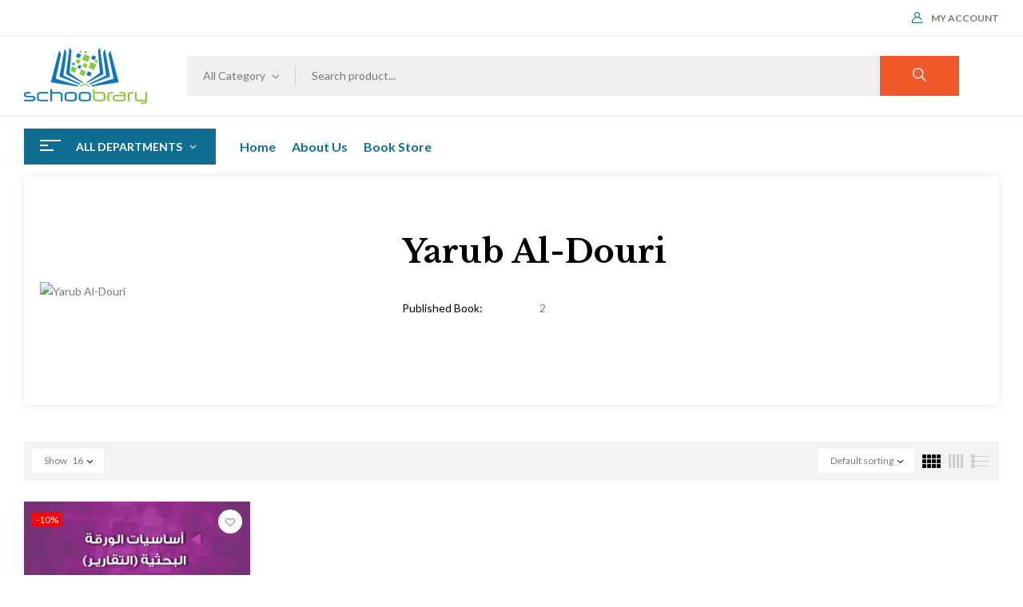

--- FILE ---
content_type: text/css
request_url: https://schoobrary.com/wp-content/uploads/elementor/css/post-11196.css?ver=1670243208
body_size: 441
content:
.elementor-11196 .elementor-element.elementor-element-3da326d{border-style:solid;border-width:1px 0px 1px 0px;border-color:#EDEDED;transition:background 0.3s, border 0.3s, border-radius 0.3s, box-shadow 0.3s;padding:45px 15px 40px 15px;}.elementor-11196 .elementor-element.elementor-element-3da326d > .elementor-background-overlay{transition:background 0.3s, border-radius 0.3s, opacity 0.3s;}.elementor-11196 .elementor-element.elementor-element-6a7b6c8{width:23.552%;}.elementor-11196 .elementor-element.elementor-element-6a7b6c8 > .elementor-element-populated{padding:0px 15px 0px 15px;}.elementor-11196 .elementor-element.elementor-element-8dc9b3e{color:#064532;font-size:14px;font-weight:700;text-transform:uppercase;}.elementor-11196 .elementor-element.elementor-element-8dc9b3e > .elementor-widget-container{margin:0px 0px 20px 0px;}.elementor-11196 .elementor-element.elementor-element-fd8278f .elementor-icon-list-items:not(.elementor-inline-items) .elementor-icon-list-item:not(:last-child){padding-bottom:calc(7px/2);}.elementor-11196 .elementor-element.elementor-element-fd8278f .elementor-icon-list-items:not(.elementor-inline-items) .elementor-icon-list-item:not(:first-child){margin-top:calc(7px/2);}.elementor-11196 .elementor-element.elementor-element-fd8278f .elementor-icon-list-items.elementor-inline-items .elementor-icon-list-item{margin-right:calc(7px/2);margin-left:calc(7px/2);}.elementor-11196 .elementor-element.elementor-element-fd8278f .elementor-icon-list-items.elementor-inline-items{margin-right:calc(-7px/2);margin-left:calc(-7px/2);}body.rtl .elementor-11196 .elementor-element.elementor-element-fd8278f .elementor-icon-list-items.elementor-inline-items .elementor-icon-list-item:after{left:calc(-7px/2);}body:not(.rtl) .elementor-11196 .elementor-element.elementor-element-fd8278f .elementor-icon-list-items.elementor-inline-items .elementor-icon-list-item:after{right:calc(-7px/2);}.elementor-11196 .elementor-element.elementor-element-fd8278f{--e-icon-list-icon-size:14px;}.elementor-11196 .elementor-element.elementor-element-fd8278f .elementor-icon-list-text{color:#767A79;}.elementor-11196 .elementor-element.elementor-element-fd8278f .elementor-icon-list-item:hover .elementor-icon-list-text{color:#064532;}.elementor-11196 .elementor-element.elementor-element-fd8278f .elementor-icon-list-item > .elementor-icon-list-text, .elementor-11196 .elementor-element.elementor-element-fd8278f .elementor-icon-list-item > a{font-size:14px;}.elementor-11196 .elementor-element.elementor-element-edec8e0{width:76.448%;}.elementor-11196 .elementor-element.elementor-element-edec8e0 > .elementor-element-populated{padding:0px 15px 0px 15px;}.elementor-11196 .elementor-element.elementor-element-95e123a{color:#064532;font-size:14px;font-weight:700;text-transform:uppercase;}.elementor-11196 .elementor-element.elementor-element-95e123a > .elementor-widget-container{margin:0px 0px 20px 0px;}.elementor-11196 .elementor-element.elementor-element-ad7347c > .elementor-widget-container{margin:0px 0px 20px 0px;}.elementor-11196 .elementor-element.elementor-element-b3d5864 > .elementor-widget-container{margin:0px 0px 40px 0px;}.elementor-11196 .elementor-element.elementor-element-b3d5864{width:auto;max-width:auto;}.elementor-11196 .elementor-element.elementor-element-13baef9 > .elementor-container > .elementor-column > .elementor-widget-wrap{align-content:center;align-items:center;}.elementor-11196 .elementor-element.elementor-element-13baef9{transition:background 0.3s, border 0.3s, border-radius 0.3s, box-shadow 0.3s;padding:5px 15px 5px 15px;}.elementor-11196 .elementor-element.elementor-element-13baef9 > .elementor-background-overlay{transition:background 0.3s, border-radius 0.3s, opacity 0.3s;}.elementor-11196 .elementor-element.elementor-element-096154e{width:60%;}.elementor-11196 .elementor-element.elementor-element-096154e > .elementor-element-populated{padding:10px 15px 10px 15px;}.elementor-11196 .elementor-element.elementor-element-ef85334 .elementor-icon-list-items:not(.elementor-inline-items) .elementor-icon-list-item:not(:last-child){padding-bottom:calc(30px/2);}.elementor-11196 .elementor-element.elementor-element-ef85334 .elementor-icon-list-items:not(.elementor-inline-items) .elementor-icon-list-item:not(:first-child){margin-top:calc(30px/2);}.elementor-11196 .elementor-element.elementor-element-ef85334 .elementor-icon-list-items.elementor-inline-items .elementor-icon-list-item{margin-right:calc(30px/2);margin-left:calc(30px/2);}.elementor-11196 .elementor-element.elementor-element-ef85334 .elementor-icon-list-items.elementor-inline-items{margin-right:calc(-30px/2);margin-left:calc(-30px/2);}body.rtl .elementor-11196 .elementor-element.elementor-element-ef85334 .elementor-icon-list-items.elementor-inline-items .elementor-icon-list-item:after{left:calc(-30px/2);}body:not(.rtl) .elementor-11196 .elementor-element.elementor-element-ef85334 .elementor-icon-list-items.elementor-inline-items .elementor-icon-list-item:after{right:calc(-30px/2);}.elementor-11196 .elementor-element.elementor-element-ef85334{--e-icon-list-icon-size:14px;}.elementor-11196 .elementor-element.elementor-element-ef85334 .elementor-icon-list-text{color:#767A79;}.elementor-11196 .elementor-element.elementor-element-ef85334 .elementor-icon-list-item:hover .elementor-icon-list-text{color:#064532;}.elementor-11196 .elementor-element.elementor-element-2d47cc3{width:40%;}.elementor-11196 .elementor-element.elementor-element-2d47cc3.elementor-column > .elementor-widget-wrap{justify-content:flex-end;}.elementor-11196 .elementor-element.elementor-element-2d47cc3 > .elementor-element-populated{padding:10px 15px 10px 15px;}.elementor-11196 .elementor-element.elementor-element-106eec8{text-align:right;}.elementor-11196 .elementor-element.elementor-element-106eec8 > .elementor-widget-container{padding:0px 40px 0px 0px;}

--- FILE ---
content_type: application/javascript; charset=utf-8
request_url: https://schoobrary.com/wp-content/plugins/wpbingo/assets/js/newsletter.js
body_size: 89
content:
/**
 * Theme functions file
 *
 * Contains handlers for navigation, accessibility, header sizing
 * footer widgets and Featured Content slider
 *
 */
( function( $ ) {
	"use strict";
// Enable menu toggle for small screens.
	$(document).ready(function() {
		$('.newsletterpopup .close-popup').on( "click", function(){
			wpbingo_HideNLPopup();
		});
		$('.popupshadow').on( "click", function(){
			wpbingo_HideNLPopup();
		});			
		
	});
	/* Show/hide NewsLetter Popup */
	$( window ).load(function() {
		wpbingo_ShowNLPopup();
	});	
	/* Function Show NewsLetter Popup */
	function wpbingo_ShowNLPopup() {
		if($('.newsletterpopup').length){
			var cookieValue = $.cookie("bookio_lpopup");
			if(cookieValue == 1) {
				$('.newsletterpopup').hide();
				$('.popupshadow').hide();
			}else{
				$('.newsletterpopup').show();
				$('.popupshadow').show();
			}				
		}
	}
	/* Function Hide NewsLetter Popup when click on button Close */
	function wpbingo_HideNLPopup(){
		$('.newsletterpopup').hide();
		$('.popupshadow').hide();
		if($('input:checked','.hidden-popup-newsletter').length > 0){
			$.cookie("bookio_lpopup", 1, { expires : 24 * 60 * 60 * 1000 });
		}
	}
} )( jQuery );